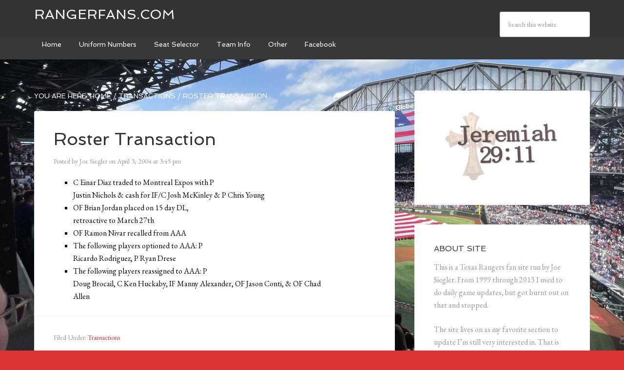

--- FILE ---
content_type: text/html; charset=UTF-8
request_url: https://www.rangerfans.com/2004/04/roster-transaction-477/
body_size: 11467
content:
<!DOCTYPE html>
<html lang="en-US"><head>
<meta charset="UTF-8">
<meta name="viewport" content="width=device-width, initial-scale=1">
<title>Roster Transaction &mdash; Rangerfans.com</title>
<meta name="robots" content="max-image-preview:large">
<link rel="dns-prefetch" href="//fonts.googleapis.com">
<link rel="alternate" type="application/rss+xml" title="Rangerfans.com &raquo; Feed" href="https://www.rangerfans.com/feed/">
<link rel="alternate" type="application/rss+xml" title="Rangerfans.com &raquo; Comments Feed" href="https://www.rangerfans.com/comments/feed/">
<link rel="alternate" title="oEmbed (JSON)" type="application/json+oembed" href="https://www.rangerfans.com/wp-json/oembed/1.0/embed?url=https%3A%2F%2Fwww.rangerfans.com%2F2004%2F04%2Froster-transaction-477%2F">
<link rel="alternate" title="oEmbed (XML)" type="text/xml+oembed" href="https://www.rangerfans.com/wp-json/oembed/1.0/embed?url=https%3A%2F%2Fwww.rangerfans.com%2F2004%2F04%2Froster-transaction-477%2F&amp;format=xml">
<link rel="canonical" href="https://www.rangerfans.com/2004/04/roster-transaction-477/">
<style id="wp-img-auto-sizes-contain-inline-css" type="text/css">
img:is([sizes=auto i],[sizes^="auto," i]){contain-intrinsic-size:3000px 1500px}
/*# sourceURL=wp-img-auto-sizes-contain-inline-css */
</style>
<link rel="stylesheet" id="agency-pro-css" href="https://www.rangerfans.com/wp-content/themes/agency-pro/style.css?ver=3.1.5" type="text/css" media="all">
<style id="wp-emoji-styles-inline-css" type="text/css">

	img.wp-smiley, img.emoji {
		display: inline !important;
		border: none !important;
		box-shadow: none !important;
		height: 1em !important;
		width: 1em !important;
		margin: 0 0.07em !important;
		vertical-align: -0.1em !important;
		background: none !important;
		padding: 0 !important;
	}
/*# sourceURL=wp-emoji-styles-inline-css */
</style>
<style id="wp-block-library-inline-css" type="text/css">
:root{--wp-block-synced-color:#7a00df;--wp-block-synced-color--rgb:122,0,223;--wp-bound-block-color:var(--wp-block-synced-color);--wp-editor-canvas-background:#ddd;--wp-admin-theme-color:#007cba;--wp-admin-theme-color--rgb:0,124,186;--wp-admin-theme-color-darker-10:#006ba1;--wp-admin-theme-color-darker-10--rgb:0,107,160.5;--wp-admin-theme-color-darker-20:#005a87;--wp-admin-theme-color-darker-20--rgb:0,90,135;--wp-admin-border-width-focus:2px}@media (min-resolution:192dpi){:root{--wp-admin-border-width-focus:1.5px}}.wp-element-button{cursor:pointer}:root .has-very-light-gray-background-color{background-color:#eee}:root .has-very-dark-gray-background-color{background-color:#313131}:root .has-very-light-gray-color{color:#eee}:root .has-very-dark-gray-color{color:#313131}:root .has-vivid-green-cyan-to-vivid-cyan-blue-gradient-background{background:linear-gradient(135deg,#00d084,#0693e3)}:root .has-purple-crush-gradient-background{background:linear-gradient(135deg,#34e2e4,#4721fb 50%,#ab1dfe)}:root .has-hazy-dawn-gradient-background{background:linear-gradient(135deg,#faaca8,#dad0ec)}:root .has-subdued-olive-gradient-background{background:linear-gradient(135deg,#fafae1,#67a671)}:root .has-atomic-cream-gradient-background{background:linear-gradient(135deg,#fdd79a,#004a59)}:root .has-nightshade-gradient-background{background:linear-gradient(135deg,#330968,#31cdcf)}:root .has-midnight-gradient-background{background:linear-gradient(135deg,#020381,#2874fc)}:root{--wp--preset--font-size--normal:16px;--wp--preset--font-size--huge:42px}.has-regular-font-size{font-size:1em}.has-larger-font-size{font-size:2.625em}.has-normal-font-size{font-size:var(--wp--preset--font-size--normal)}.has-huge-font-size{font-size:var(--wp--preset--font-size--huge)}.has-text-align-center{text-align:center}.has-text-align-left{text-align:left}.has-text-align-right{text-align:right}.has-fit-text{white-space:nowrap!important}#end-resizable-editor-section{display:none}.aligncenter{clear:both}.items-justified-left{justify-content:flex-start}.items-justified-center{justify-content:center}.items-justified-right{justify-content:flex-end}.items-justified-space-between{justify-content:space-between}.screen-reader-text{border:0;clip-path:inset(50%);height:1px;margin:-1px;overflow:hidden;padding:0;position:absolute;width:1px;word-wrap:normal!important}.screen-reader-text:focus{background-color:#ddd;clip-path:none;color:#444;display:block;font-size:1em;height:auto;left:5px;line-height:normal;padding:15px 23px 14px;text-decoration:none;top:5px;width:auto;z-index:100000}html :where(.has-border-color){border-style:solid}html :where([style*=border-top-color]){border-top-style:solid}html :where([style*=border-right-color]){border-right-style:solid}html :where([style*=border-bottom-color]){border-bottom-style:solid}html :where([style*=border-left-color]){border-left-style:solid}html :where([style*=border-width]){border-style:solid}html :where([style*=border-top-width]){border-top-style:solid}html :where([style*=border-right-width]){border-right-style:solid}html :where([style*=border-bottom-width]){border-bottom-style:solid}html :where([style*=border-left-width]){border-left-style:solid}html :where(img[class*=wp-image-]){height:auto;max-width:100%}:where(figure){margin:0 0 1em}html :where(.is-position-sticky){--wp-admin--admin-bar--position-offset:var(--wp-admin--admin-bar--height,0px)}@media screen and (max-width:600px){html :where(.is-position-sticky){--wp-admin--admin-bar--position-offset:0px}}

/*# sourceURL=wp-block-library-inline-css */
</style><style id="global-styles-inline-css" type="text/css">
:root{--wp--preset--aspect-ratio--square: 1;--wp--preset--aspect-ratio--4-3: 4/3;--wp--preset--aspect-ratio--3-4: 3/4;--wp--preset--aspect-ratio--3-2: 3/2;--wp--preset--aspect-ratio--2-3: 2/3;--wp--preset--aspect-ratio--16-9: 16/9;--wp--preset--aspect-ratio--9-16: 9/16;--wp--preset--color--black: #000000;--wp--preset--color--cyan-bluish-gray: #abb8c3;--wp--preset--color--white: #ffffff;--wp--preset--color--pale-pink: #f78da7;--wp--preset--color--vivid-red: #cf2e2e;--wp--preset--color--luminous-vivid-orange: #ff6900;--wp--preset--color--luminous-vivid-amber: #fcb900;--wp--preset--color--light-green-cyan: #7bdcb5;--wp--preset--color--vivid-green-cyan: #00d084;--wp--preset--color--pale-cyan-blue: #8ed1fc;--wp--preset--color--vivid-cyan-blue: #0693e3;--wp--preset--color--vivid-purple: #9b51e0;--wp--preset--gradient--vivid-cyan-blue-to-vivid-purple: linear-gradient(135deg,rgb(6,147,227) 0%,rgb(155,81,224) 100%);--wp--preset--gradient--light-green-cyan-to-vivid-green-cyan: linear-gradient(135deg,rgb(122,220,180) 0%,rgb(0,208,130) 100%);--wp--preset--gradient--luminous-vivid-amber-to-luminous-vivid-orange: linear-gradient(135deg,rgb(252,185,0) 0%,rgb(255,105,0) 100%);--wp--preset--gradient--luminous-vivid-orange-to-vivid-red: linear-gradient(135deg,rgb(255,105,0) 0%,rgb(207,46,46) 100%);--wp--preset--gradient--very-light-gray-to-cyan-bluish-gray: linear-gradient(135deg,rgb(238,238,238) 0%,rgb(169,184,195) 100%);--wp--preset--gradient--cool-to-warm-spectrum: linear-gradient(135deg,rgb(74,234,220) 0%,rgb(151,120,209) 20%,rgb(207,42,186) 40%,rgb(238,44,130) 60%,rgb(251,105,98) 80%,rgb(254,248,76) 100%);--wp--preset--gradient--blush-light-purple: linear-gradient(135deg,rgb(255,206,236) 0%,rgb(152,150,240) 100%);--wp--preset--gradient--blush-bordeaux: linear-gradient(135deg,rgb(254,205,165) 0%,rgb(254,45,45) 50%,rgb(107,0,62) 100%);--wp--preset--gradient--luminous-dusk: linear-gradient(135deg,rgb(255,203,112) 0%,rgb(199,81,192) 50%,rgb(65,88,208) 100%);--wp--preset--gradient--pale-ocean: linear-gradient(135deg,rgb(255,245,203) 0%,rgb(182,227,212) 50%,rgb(51,167,181) 100%);--wp--preset--gradient--electric-grass: linear-gradient(135deg,rgb(202,248,128) 0%,rgb(113,206,126) 100%);--wp--preset--gradient--midnight: linear-gradient(135deg,rgb(2,3,129) 0%,rgb(40,116,252) 100%);--wp--preset--font-size--small: 13px;--wp--preset--font-size--medium: 20px;--wp--preset--font-size--large: 36px;--wp--preset--font-size--x-large: 42px;--wp--preset--spacing--20: 0.44rem;--wp--preset--spacing--30: 0.67rem;--wp--preset--spacing--40: 1rem;--wp--preset--spacing--50: 1.5rem;--wp--preset--spacing--60: 2.25rem;--wp--preset--spacing--70: 3.38rem;--wp--preset--spacing--80: 5.06rem;--wp--preset--shadow--natural: 6px 6px 9px rgba(0, 0, 0, 0.2);--wp--preset--shadow--deep: 12px 12px 50px rgba(0, 0, 0, 0.4);--wp--preset--shadow--sharp: 6px 6px 0px rgba(0, 0, 0, 0.2);--wp--preset--shadow--outlined: 6px 6px 0px -3px rgb(255, 255, 255), 6px 6px rgb(0, 0, 0);--wp--preset--shadow--crisp: 6px 6px 0px rgb(0, 0, 0);}:where(.is-layout-flex){gap: 0.5em;}:where(.is-layout-grid){gap: 0.5em;}body .is-layout-flex{display: flex;}.is-layout-flex{flex-wrap: wrap;align-items: center;}.is-layout-flex > :is(*, div){margin: 0;}body .is-layout-grid{display: grid;}.is-layout-grid > :is(*, div){margin: 0;}:where(.wp-block-columns.is-layout-flex){gap: 2em;}:where(.wp-block-columns.is-layout-grid){gap: 2em;}:where(.wp-block-post-template.is-layout-flex){gap: 1.25em;}:where(.wp-block-post-template.is-layout-grid){gap: 1.25em;}.has-black-color{color: var(--wp--preset--color--black) !important;}.has-cyan-bluish-gray-color{color: var(--wp--preset--color--cyan-bluish-gray) !important;}.has-white-color{color: var(--wp--preset--color--white) !important;}.has-pale-pink-color{color: var(--wp--preset--color--pale-pink) !important;}.has-vivid-red-color{color: var(--wp--preset--color--vivid-red) !important;}.has-luminous-vivid-orange-color{color: var(--wp--preset--color--luminous-vivid-orange) !important;}.has-luminous-vivid-amber-color{color: var(--wp--preset--color--luminous-vivid-amber) !important;}.has-light-green-cyan-color{color: var(--wp--preset--color--light-green-cyan) !important;}.has-vivid-green-cyan-color{color: var(--wp--preset--color--vivid-green-cyan) !important;}.has-pale-cyan-blue-color{color: var(--wp--preset--color--pale-cyan-blue) !important;}.has-vivid-cyan-blue-color{color: var(--wp--preset--color--vivid-cyan-blue) !important;}.has-vivid-purple-color{color: var(--wp--preset--color--vivid-purple) !important;}.has-black-background-color{background-color: var(--wp--preset--color--black) !important;}.has-cyan-bluish-gray-background-color{background-color: var(--wp--preset--color--cyan-bluish-gray) !important;}.has-white-background-color{background-color: var(--wp--preset--color--white) !important;}.has-pale-pink-background-color{background-color: var(--wp--preset--color--pale-pink) !important;}.has-vivid-red-background-color{background-color: var(--wp--preset--color--vivid-red) !important;}.has-luminous-vivid-orange-background-color{background-color: var(--wp--preset--color--luminous-vivid-orange) !important;}.has-luminous-vivid-amber-background-color{background-color: var(--wp--preset--color--luminous-vivid-amber) !important;}.has-light-green-cyan-background-color{background-color: var(--wp--preset--color--light-green-cyan) !important;}.has-vivid-green-cyan-background-color{background-color: var(--wp--preset--color--vivid-green-cyan) !important;}.has-pale-cyan-blue-background-color{background-color: var(--wp--preset--color--pale-cyan-blue) !important;}.has-vivid-cyan-blue-background-color{background-color: var(--wp--preset--color--vivid-cyan-blue) !important;}.has-vivid-purple-background-color{background-color: var(--wp--preset--color--vivid-purple) !important;}.has-black-border-color{border-color: var(--wp--preset--color--black) !important;}.has-cyan-bluish-gray-border-color{border-color: var(--wp--preset--color--cyan-bluish-gray) !important;}.has-white-border-color{border-color: var(--wp--preset--color--white) !important;}.has-pale-pink-border-color{border-color: var(--wp--preset--color--pale-pink) !important;}.has-vivid-red-border-color{border-color: var(--wp--preset--color--vivid-red) !important;}.has-luminous-vivid-orange-border-color{border-color: var(--wp--preset--color--luminous-vivid-orange) !important;}.has-luminous-vivid-amber-border-color{border-color: var(--wp--preset--color--luminous-vivid-amber) !important;}.has-light-green-cyan-border-color{border-color: var(--wp--preset--color--light-green-cyan) !important;}.has-vivid-green-cyan-border-color{border-color: var(--wp--preset--color--vivid-green-cyan) !important;}.has-pale-cyan-blue-border-color{border-color: var(--wp--preset--color--pale-cyan-blue) !important;}.has-vivid-cyan-blue-border-color{border-color: var(--wp--preset--color--vivid-cyan-blue) !important;}.has-vivid-purple-border-color{border-color: var(--wp--preset--color--vivid-purple) !important;}.has-vivid-cyan-blue-to-vivid-purple-gradient-background{background: var(--wp--preset--gradient--vivid-cyan-blue-to-vivid-purple) !important;}.has-light-green-cyan-to-vivid-green-cyan-gradient-background{background: var(--wp--preset--gradient--light-green-cyan-to-vivid-green-cyan) !important;}.has-luminous-vivid-amber-to-luminous-vivid-orange-gradient-background{background: var(--wp--preset--gradient--luminous-vivid-amber-to-luminous-vivid-orange) !important;}.has-luminous-vivid-orange-to-vivid-red-gradient-background{background: var(--wp--preset--gradient--luminous-vivid-orange-to-vivid-red) !important;}.has-very-light-gray-to-cyan-bluish-gray-gradient-background{background: var(--wp--preset--gradient--very-light-gray-to-cyan-bluish-gray) !important;}.has-cool-to-warm-spectrum-gradient-background{background: var(--wp--preset--gradient--cool-to-warm-spectrum) !important;}.has-blush-light-purple-gradient-background{background: var(--wp--preset--gradient--blush-light-purple) !important;}.has-blush-bordeaux-gradient-background{background: var(--wp--preset--gradient--blush-bordeaux) !important;}.has-luminous-dusk-gradient-background{background: var(--wp--preset--gradient--luminous-dusk) !important;}.has-pale-ocean-gradient-background{background: var(--wp--preset--gradient--pale-ocean) !important;}.has-electric-grass-gradient-background{background: var(--wp--preset--gradient--electric-grass) !important;}.has-midnight-gradient-background{background: var(--wp--preset--gradient--midnight) !important;}.has-small-font-size{font-size: var(--wp--preset--font-size--small) !important;}.has-medium-font-size{font-size: var(--wp--preset--font-size--medium) !important;}.has-large-font-size{font-size: var(--wp--preset--font-size--large) !important;}.has-x-large-font-size{font-size: var(--wp--preset--font-size--x-large) !important;}
/*# sourceURL=global-styles-inline-css */
</style>

<style id="classic-theme-styles-inline-css" type="text/css">
/*! This file is auto-generated */
.wp-block-button__link{color:#fff;background-color:#32373c;border-radius:9999px;box-shadow:none;text-decoration:none;padding:calc(.667em + 2px) calc(1.333em + 2px);font-size:1.125em}.wp-block-file__button{background:#32373c;color:#fff;text-decoration:none}
/*# sourceURL=/wp-includes/css/classic-themes.min.css */
</style>
<link rel="stylesheet" id="ce_responsive-css" href="https://www.rangerfans.com/wp-content/plugins/simple-embed-code/css/video-container.min.css?ver=2.5.1" type="text/css" media="all">
<link rel="stylesheet" id="dashicons-css" href="https://www.rangerfans.com/wp-includes/css/dashicons.min.css?ver=6.9" type="text/css" media="all">
<link rel="stylesheet" id="google-fonts-css" href="//fonts.googleapis.com/css?family=EB+Garamond%7CSpinnaker&amp;ver=3.1.5" type="text/css" media="all">
<link rel="stylesheet" id="fancybox-css" href="https://www.rangerfans.com/wp-content/plugins/easy-fancybox/fancybox/1.5.4/jquery.fancybox.min.css?ver=6.9" type="text/css" media="screen">
<script type="text/javascript" src="https://www.rangerfans.com/wp-includes/js/jquery/jquery.min.js?ver=3.7.1" id="jquery-core-js"></script>
<script type="text/javascript" src="https://www.rangerfans.com/wp-includes/js/jquery/jquery-migrate.min.js?ver=3.4.1" id="jquery-migrate-js"></script>
<script type="text/javascript" src="https://www.rangerfans.com/wp-content/themes/agency-pro/js/responsive-menu.js?ver=1.0.0" id="agency-responsive-menu-js"></script>
<script type="text/javascript" src="https://www.rangerfans.com/wp-content/themes/agency-pro/js/backstretch.js?ver=1.0.0" id="agency-pro-backstretch-js"></script>
<script type="text/javascript" id="agency-pro-backstretch-set-js-extra">
/* <![CDATA[ */
var BackStretchImg = {"src":"https://www.rangerfans.com/wp-content/uploads/2022/04/2022homeopener-scaled.jpg"};
//# sourceURL=agency-pro-backstretch-set-js-extra
/* ]]> */
</script>
<script type="text/javascript" src="https://www.rangerfans.com/wp-content/themes/agency-pro/js/backstretch-set.js?ver=1.0.0" id="agency-pro-backstretch-set-js"></script>
<link rel="https://api.w.org/" href="https://www.rangerfans.com/wp-json/"><link rel="alternate" title="JSON" type="application/json" href="https://www.rangerfans.com/wp-json/wp/v2/posts/5622"><link rel="EditURI" type="application/rsd+xml" title="RSD" href="https://www.rangerfans.com/xmlrpc.php?rsd">
<link rel="icon" href="https://www.rangerfans.com/wp-content/themes/agency-pro/images/favicon.ico">
<!-- Google tag (gtag.js) -->
<script async="" src="https://www.googletagmanager.com/gtag/js?id=G-TKCJSVN4QR"></script>
<script>
  window.dataLayer = window.dataLayer || [];
  function gtag(){dataLayer.push(arguments);}
  gtag('js', new Date());

  gtag('config', 'G-TKCJSVN4QR');
</script> </head>
<body class="wp-singular post-template-default single single-post postid-5622 single-format-standard wp-theme-genesis wp-child-theme-agency-pro custom-header content-sidebar genesis-breadcrumbs-visible genesis-footer-widgets-hidden agency-pro-red" itemscope="" itemtype="https://schema.org/WebPage"><header class="site-header" itemscope="" itemtype="https://schema.org/WPHeader"><div class="wrap"><div class="title-area"><p class="site-title" itemprop="headline"><a href="https://www.rangerfans.com/">Rangerfans.com</a></p></div><div class="widget-area header-widget-area"><section id="search-5" class="widget widget_search"><div class="widget-wrap"><form class="search-form" method="get" action="https://www.rangerfans.com/" role="search" itemprop="potentialAction" itemscope="" itemtype="https://schema.org/SearchAction"><input class="search-form-input" type="search" name="s" id="searchform-1" placeholder="Search this website" itemprop="query-input"><input class="search-form-submit" type="submit" value="Search"><meta content="https://www.rangerfans.com/?s={s}" itemprop="target"></form></div></section>
</div></div></header><div class="site-container"><nav class="nav-primary" aria-label="Main" itemscope="" itemtype="https://schema.org/SiteNavigationElement"><div class="wrap"><ul id="menu-top-menu" class="menu genesis-nav-menu menu-primary"><li id="menu-item-679" class="menu-item menu-item-type-custom menu-item-object-custom menu-item-home menu-item-679"><a href="https://www.rangerfans.com" itemprop="url"><span itemprop="name">Home</span></a></li>
<li id="menu-item-4898" class="uniform menu-item menu-item-type-post_type menu-item-object-page menu-item-has-children menu-item-4898"><a href="https://www.rangerfans.com/team-info/uniformnumbers/" itemprop="url"><span itemprop="name">Uniform Numbers</span></a>
<ul class="sub-menu">
	<li id="menu-item-6325" class="menu-item menu-item-type-post_type menu-item-object-page menu-item-6325"><a href="https://www.rangerfans.com/team-info/uniformnumbers/unif00/" itemprop="url"><span itemprop="name">0</span></a></li>
	<li id="menu-item-4903" class="menu-item menu-item-type-post_type menu-item-object-page menu-item-4903"><a href="https://www.rangerfans.com/team-info/uniformnumbers/unif01/" itemprop="url"><span itemprop="name">1</span></a></li>
	<li id="menu-item-6328" class="menu-item menu-item-type-post_type menu-item-object-page menu-item-6328"><a href="https://www.rangerfans.com/team-info/uniformnumbers/unif02/" itemprop="url"><span itemprop="name">2</span></a></li>
	<li id="menu-item-6331" class="menu-item menu-item-type-post_type menu-item-object-page menu-item-6331"><a href="https://www.rangerfans.com/team-info/uniformnumbers/unif03/" itemprop="url"><span itemprop="name">3</span></a></li>
	<li id="menu-item-6337" class="menu-item menu-item-type-post_type menu-item-object-page menu-item-6337"><a href="https://www.rangerfans.com/team-info/uniformnumbers/unif04/" itemprop="url"><span itemprop="name">4</span></a></li>
	<li id="menu-item-6403" class="menu-item menu-item-type-post_type menu-item-object-page menu-item-6403"><a href="https://www.rangerfans.com/team-info/uniformnumbers/unif05/" itemprop="url"><span itemprop="name">5</span></a></li>
	<li id="menu-item-6402" class="menu-item menu-item-type-post_type menu-item-object-page menu-item-6402"><a href="https://www.rangerfans.com/team-info/uniformnumbers/unif06/" itemprop="url"><span itemprop="name">6</span></a></li>
	<li id="menu-item-6401" class="menu-item menu-item-type-post_type menu-item-object-page menu-item-6401"><a href="https://www.rangerfans.com/team-info/uniformnumbers/unif07/" itemprop="url"><span itemprop="name">7</span></a></li>
	<li id="menu-item-6400" class="menu-item menu-item-type-post_type menu-item-object-page menu-item-6400"><a href="https://www.rangerfans.com/team-info/uniformnumbers/unif08/" itemprop="url"><span itemprop="name">8</span></a></li>
	<li id="menu-item-6399" class="menu-item menu-item-type-post_type menu-item-object-page menu-item-6399"><a href="https://www.rangerfans.com/team-info/uniformnumbers/unif09/" itemprop="url"><span itemprop="name">9</span></a></li>
	<li id="menu-item-6398" class="menu-item menu-item-type-post_type menu-item-object-page menu-item-6398"><a href="https://www.rangerfans.com/team-info/uniformnumbers/unif10/" itemprop="url"><span itemprop="name">10</span></a></li>
	<li id="menu-item-6394" class="menu-item menu-item-type-post_type menu-item-object-page menu-item-6394"><a href="https://www.rangerfans.com/team-info/uniformnumbers/unif11/" itemprop="url"><span itemprop="name">11</span></a></li>
	<li id="menu-item-6397" class="menu-item menu-item-type-post_type menu-item-object-page menu-item-6397"><a href="https://www.rangerfans.com/team-info/uniformnumbers/unif12/" itemprop="url"><span itemprop="name">12</span></a></li>
	<li id="menu-item-6396" class="menu-item menu-item-type-post_type menu-item-object-page menu-item-6396"><a href="https://www.rangerfans.com/team-info/uniformnumbers/unif13/" itemprop="url"><span itemprop="name">13</span></a></li>
	<li id="menu-item-6395" class="menu-item menu-item-type-post_type menu-item-object-page menu-item-6395"><a href="https://www.rangerfans.com/team-info/uniformnumbers/unif14/" itemprop="url"><span itemprop="name">14</span></a></li>
	<li id="menu-item-6435" class="menu-item menu-item-type-post_type menu-item-object-page menu-item-6435"><a href="https://www.rangerfans.com/team-info/uniformnumbers/unif15/" itemprop="url"><span itemprop="name">15</span></a></li>
	<li id="menu-item-6434" class="menu-item menu-item-type-post_type menu-item-object-page menu-item-6434"><a href="https://www.rangerfans.com/team-info/uniformnumbers/unif16/" itemprop="url"><span itemprop="name">16</span></a></li>
	<li id="menu-item-6433" class="menu-item menu-item-type-post_type menu-item-object-page menu-item-6433"><a href="https://www.rangerfans.com/team-info/uniformnumbers/unif17/" itemprop="url"><span itemprop="name">17</span></a></li>
	<li id="menu-item-6432" class="menu-item menu-item-type-post_type menu-item-object-page menu-item-6432"><a href="https://www.rangerfans.com/team-info/uniformnumbers/unif18/" itemprop="url"><span itemprop="name">18</span></a></li>
	<li id="menu-item-6431" class="menu-item menu-item-type-post_type menu-item-object-page menu-item-6431"><a href="https://www.rangerfans.com/team-info/uniformnumbers/unif19/" itemprop="url"><span itemprop="name">19</span></a></li>
	<li id="menu-item-6430" class="menu-item menu-item-type-post_type menu-item-object-page menu-item-6430"><a href="https://www.rangerfans.com/team-info/uniformnumbers/unif20/" itemprop="url"><span itemprop="name">20</span></a></li>
	<li id="menu-item-6461" class="menu-item menu-item-type-post_type menu-item-object-page menu-item-6461"><a href="https://www.rangerfans.com/team-info/uniformnumbers/unif21/" itemprop="url"><span itemprop="name">21</span></a></li>
	<li id="menu-item-6460" class="menu-item menu-item-type-post_type menu-item-object-page menu-item-6460"><a href="https://www.rangerfans.com/team-info/uniformnumbers/unif22/" itemprop="url"><span itemprop="name">22</span></a></li>
	<li id="menu-item-6459" class="menu-item menu-item-type-post_type menu-item-object-page menu-item-6459"><a href="https://www.rangerfans.com/team-info/uniformnumbers/unif23/" itemprop="url"><span itemprop="name">23</span></a></li>
	<li id="menu-item-6458" class="menu-item menu-item-type-post_type menu-item-object-page menu-item-6458"><a href="https://www.rangerfans.com/team-info/uniformnumbers/unif24/" itemprop="url"><span itemprop="name">24</span></a></li>
	<li id="menu-item-6457" class="menu-item menu-item-type-post_type menu-item-object-page menu-item-6457"><a href="https://www.rangerfans.com/team-info/uniformnumbers/unif25/" itemprop="url"><span itemprop="name">25</span></a></li>
	<li id="menu-item-6474" class="menu-item menu-item-type-post_type menu-item-object-page menu-item-6474"><a href="https://www.rangerfans.com/team-info/uniformnumbers/unif26/" itemprop="url"><span itemprop="name">26</span></a></li>
	<li id="menu-item-6473" class="menu-item menu-item-type-post_type menu-item-object-page menu-item-6473"><a href="https://www.rangerfans.com/team-info/uniformnumbers/unif27/" itemprop="url"><span itemprop="name">27</span></a></li>
	<li id="menu-item-6472" class="menu-item menu-item-type-post_type menu-item-object-page menu-item-6472"><a href="https://www.rangerfans.com/team-info/uniformnumbers/unif28/" itemprop="url"><span itemprop="name">28</span></a></li>
	<li id="menu-item-6492" class="menu-item menu-item-type-post_type menu-item-object-page menu-item-6492"><a href="https://www.rangerfans.com/team-info/uniformnumbers/unif29/" itemprop="url"><span itemprop="name">29</span></a></li>
	<li id="menu-item-6491" class="menu-item menu-item-type-post_type menu-item-object-page menu-item-6491"><a href="https://www.rangerfans.com/team-info/uniformnumbers/unif30/" itemprop="url"><span itemprop="name">30</span></a></li>
	<li id="menu-item-6490" class="menu-item menu-item-type-post_type menu-item-object-page menu-item-6490"><a href="https://www.rangerfans.com/team-info/uniformnumbers/unif31/" itemprop="url"><span itemprop="name">31</span></a></li>
	<li id="menu-item-6489" class="menu-item menu-item-type-post_type menu-item-object-page menu-item-6489"><a href="https://www.rangerfans.com/team-info/uniformnumbers/unif32/" itemprop="url"><span itemprop="name">32</span></a></li>
	<li id="menu-item-6527" class="menu-item menu-item-type-post_type menu-item-object-page menu-item-6527"><a href="https://www.rangerfans.com/team-info/uniformnumbers/unif33/" itemprop="url"><span itemprop="name">33</span></a></li>
	<li id="menu-item-6526" class="menu-item menu-item-type-post_type menu-item-object-page menu-item-6526"><a href="https://www.rangerfans.com/team-info/uniformnumbers/unif34/" itemprop="url"><span itemprop="name">34</span></a></li>
	<li id="menu-item-6525" class="menu-item menu-item-type-post_type menu-item-object-page menu-item-6525"><a href="https://www.rangerfans.com/team-info/uniformnumbers/unif35/" itemprop="url"><span itemprop="name">35</span></a></li>
	<li id="menu-item-6524" class="menu-item menu-item-type-post_type menu-item-object-page menu-item-6524"><a href="https://www.rangerfans.com/team-info/uniformnumbers/unif36/" itemprop="url"><span itemprop="name">36</span></a></li>
	<li id="menu-item-6523" class="menu-item menu-item-type-post_type menu-item-object-page menu-item-6523"><a href="https://www.rangerfans.com/team-info/uniformnumbers/unif37/" itemprop="url"><span itemprop="name">37</span></a></li>
	<li id="menu-item-6522" class="menu-item menu-item-type-post_type menu-item-object-page menu-item-6522"><a href="https://www.rangerfans.com/team-info/uniformnumbers/unif38/" itemprop="url"><span itemprop="name">38</span></a></li>
	<li id="menu-item-6521" class="menu-item menu-item-type-post_type menu-item-object-page menu-item-6521"><a href="https://www.rangerfans.com/team-info/uniformnumbers/unif39/" itemprop="url"><span itemprop="name">39</span></a></li>
	<li id="menu-item-6531" class="menu-item menu-item-type-post_type menu-item-object-page menu-item-6531"><a href="https://www.rangerfans.com/team-info/uniformnumbers/unif40/" itemprop="url"><span itemprop="name">40</span></a></li>
	<li id="menu-item-6579" class="menu-item menu-item-type-post_type menu-item-object-page menu-item-6579"><a href="https://www.rangerfans.com/team-info/uniformnumbers/unif41/" itemprop="url"><span itemprop="name">41</span></a></li>
	<li id="menu-item-6578" class="menu-item menu-item-type-post_type menu-item-object-page menu-item-6578"><a href="https://www.rangerfans.com/team-info/uniformnumbers/unif42/" itemprop="url"><span itemprop="name">42</span></a></li>
	<li id="menu-item-6577" class="menu-item menu-item-type-post_type menu-item-object-page menu-item-6577"><a href="https://www.rangerfans.com/team-info/uniformnumbers/unif43/" itemprop="url"><span itemprop="name">43</span></a></li>
	<li id="menu-item-6576" class="menu-item menu-item-type-post_type menu-item-object-page menu-item-6576"><a href="https://www.rangerfans.com/team-info/uniformnumbers/unif44/" itemprop="url"><span itemprop="name">44</span></a></li>
	<li id="menu-item-6575" class="menu-item menu-item-type-post_type menu-item-object-page menu-item-6575"><a href="https://www.rangerfans.com/team-info/uniformnumbers/unif45/" itemprop="url"><span itemprop="name">45</span></a></li>
	<li id="menu-item-6574" class="menu-item menu-item-type-post_type menu-item-object-page menu-item-6574"><a href="https://www.rangerfans.com/team-info/uniformnumbers/unif46/" itemprop="url"><span itemprop="name">46</span></a></li>
	<li id="menu-item-6573" class="menu-item menu-item-type-post_type menu-item-object-page menu-item-6573"><a href="https://www.rangerfans.com/team-info/uniformnumbers/unif47/" itemprop="url"><span itemprop="name">47</span></a></li>
	<li id="menu-item-6572" class="menu-item menu-item-type-post_type menu-item-object-page menu-item-6572"><a href="https://www.rangerfans.com/team-info/uniformnumbers/unif48/" itemprop="url"><span itemprop="name">48</span></a></li>
	<li id="menu-item-6571" class="menu-item menu-item-type-post_type menu-item-object-page menu-item-6571"><a href="https://www.rangerfans.com/team-info/uniformnumbers/unif49/" itemprop="url"><span itemprop="name">49</span></a></li>
	<li id="menu-item-6570" class="menu-item menu-item-type-post_type menu-item-object-page menu-item-6570"><a href="https://www.rangerfans.com/team-info/uniformnumbers/unif50/" itemprop="url"><span itemprop="name">50</span></a></li>
	<li id="menu-item-6738" class="menu-item menu-item-type-post_type menu-item-object-page menu-item-6738"><a href="https://www.rangerfans.com/team-info/uniformnumbers/unif51/" itemprop="url"><span itemprop="name">51</span></a></li>
	<li id="menu-item-6741" class="menu-item menu-item-type-post_type menu-item-object-page menu-item-6741"><a href="https://www.rangerfans.com/team-info/uniformnumbers/unif52/" itemprop="url"><span itemprop="name">52</span></a></li>
	<li id="menu-item-6742" class="menu-item menu-item-type-post_type menu-item-object-page menu-item-6742"><a href="https://www.rangerfans.com/team-info/uniformnumbers/unif53/" itemprop="url"><span itemprop="name">53</span></a></li>
	<li id="menu-item-6743" class="menu-item menu-item-type-post_type menu-item-object-page menu-item-6743"><a href="https://www.rangerfans.com/team-info/uniformnumbers/unif54/" itemprop="url"><span itemprop="name">54</span></a></li>
	<li id="menu-item-6744" class="menu-item menu-item-type-post_type menu-item-object-page menu-item-6744"><a href="https://www.rangerfans.com/team-info/uniformnumbers/unif55/" itemprop="url"><span itemprop="name">55</span></a></li>
	<li id="menu-item-6745" class="menu-item menu-item-type-post_type menu-item-object-page menu-item-6745"><a href="https://www.rangerfans.com/team-info/uniformnumbers/unif56/" itemprop="url"><span itemprop="name">56</span></a></li>
	<li id="menu-item-6746" class="menu-item menu-item-type-post_type menu-item-object-page menu-item-6746"><a href="https://www.rangerfans.com/team-info/uniformnumbers/unif57/" itemprop="url"><span itemprop="name">57</span></a></li>
	<li id="menu-item-6747" class="menu-item menu-item-type-post_type menu-item-object-page menu-item-6747"><a href="https://www.rangerfans.com/team-info/uniformnumbers/unif58/" itemprop="url"><span itemprop="name">58</span></a></li>
	<li id="menu-item-6748" class="menu-item menu-item-type-post_type menu-item-object-page menu-item-6748"><a href="https://www.rangerfans.com/team-info/uniformnumbers/unif59/" itemprop="url"><span itemprop="name">59</span></a></li>
	<li id="menu-item-6749" class="menu-item menu-item-type-post_type menu-item-object-page menu-item-6749"><a href="https://www.rangerfans.com/team-info/uniformnumbers/unif60/" itemprop="url"><span itemprop="name">60</span></a></li>
	<li id="menu-item-6750" class="menu-item menu-item-type-post_type menu-item-object-page menu-item-6750"><a href="https://www.rangerfans.com/team-info/uniformnumbers/unif61/" itemprop="url"><span itemprop="name">61</span></a></li>
	<li id="menu-item-6751" class="menu-item menu-item-type-post_type menu-item-object-page menu-item-6751"><a href="https://www.rangerfans.com/team-info/uniformnumbers/unif62/" itemprop="url"><span itemprop="name">62</span></a></li>
	<li id="menu-item-6752" class="menu-item menu-item-type-post_type menu-item-object-page menu-item-6752"><a href="https://www.rangerfans.com/team-info/uniformnumbers/unif63/" itemprop="url"><span itemprop="name">63</span></a></li>
	<li id="menu-item-6753" class="menu-item menu-item-type-post_type menu-item-object-page menu-item-6753"><a href="https://www.rangerfans.com/team-info/uniformnumbers/unif64/" itemprop="url"><span itemprop="name">64</span></a></li>
	<li id="menu-item-6754" class="menu-item menu-item-type-post_type menu-item-object-page menu-item-6754"><a href="https://www.rangerfans.com/team-info/uniformnumbers/unif65/" itemprop="url"><span itemprop="name">65</span></a></li>
	<li id="menu-item-6755" class="menu-item menu-item-type-post_type menu-item-object-page menu-item-6755"><a href="https://www.rangerfans.com/team-info/uniformnumbers/unif66/" itemprop="url"><span itemprop="name">66</span></a></li>
	<li id="menu-item-6756" class="menu-item menu-item-type-post_type menu-item-object-page menu-item-6756"><a href="https://www.rangerfans.com/team-info/uniformnumbers/unif67/" itemprop="url"><span itemprop="name">67</span></a></li>
	<li id="menu-item-6757" class="menu-item menu-item-type-post_type menu-item-object-page menu-item-6757"><a href="https://www.rangerfans.com/team-info/uniformnumbers/unif68/" itemprop="url"><span itemprop="name">68</span></a></li>
	<li id="menu-item-6758" class="menu-item menu-item-type-post_type menu-item-object-page menu-item-6758"><a href="https://www.rangerfans.com/team-info/uniformnumbers/unif69/" itemprop="url"><span itemprop="name">69</span></a></li>
	<li id="menu-item-6759" class="menu-item menu-item-type-post_type menu-item-object-page menu-item-6759"><a href="https://www.rangerfans.com/team-info/uniformnumbers/unif70/" itemprop="url"><span itemprop="name">70</span></a></li>
	<li id="menu-item-6760" class="menu-item menu-item-type-post_type menu-item-object-page menu-item-6760"><a href="https://www.rangerfans.com/team-info/uniformnumbers/unif71/" itemprop="url"><span itemprop="name">71</span></a></li>
	<li id="menu-item-6761" class="menu-item menu-item-type-post_type menu-item-object-page menu-item-6761"><a href="https://www.rangerfans.com/team-info/uniformnumbers/unif72/" itemprop="url"><span itemprop="name">72</span></a></li>
	<li id="menu-item-6762" class="menu-item menu-item-type-post_type menu-item-object-page menu-item-6762"><a href="https://www.rangerfans.com/team-info/uniformnumbers/unif73/" itemprop="url"><span itemprop="name">73</span></a></li>
	<li id="menu-item-6763" class="menu-item menu-item-type-post_type menu-item-object-page menu-item-6763"><a href="https://www.rangerfans.com/team-info/uniformnumbers/unif74/" itemprop="url"><span itemprop="name">74</span></a></li>
	<li id="menu-item-6764" class="menu-item menu-item-type-post_type menu-item-object-page menu-item-6764"><a href="https://www.rangerfans.com/team-info/uniformnumbers/unif75/" itemprop="url"><span itemprop="name">75</span></a></li>
	<li id="menu-item-6765" class="menu-item menu-item-type-post_type menu-item-object-page menu-item-6765"><a href="https://www.rangerfans.com/team-info/uniformnumbers/unif76/" itemprop="url"><span itemprop="name">76</span></a></li>
	<li id="menu-item-6766" class="menu-item menu-item-type-post_type menu-item-object-page menu-item-6766"><a href="https://www.rangerfans.com/team-info/uniformnumbers/unif77/" itemprop="url"><span itemprop="name">77</span></a></li>
	<li id="menu-item-6767" class="menu-item menu-item-type-post_type menu-item-object-page menu-item-6767"><a href="https://www.rangerfans.com/team-info/uniformnumbers/unif78/" itemprop="url"><span itemprop="name">78</span></a></li>
	<li id="menu-item-6768" class="menu-item menu-item-type-post_type menu-item-object-page menu-item-6768"><a href="https://www.rangerfans.com/team-info/uniformnumbers/unif79/" itemprop="url"><span itemprop="name">79</span></a></li>
	<li id="menu-item-6769" class="menu-item menu-item-type-post_type menu-item-object-page menu-item-6769"><a href="https://www.rangerfans.com/team-info/uniformnumbers/unif80/" itemprop="url"><span itemprop="name">80</span></a></li>
	<li id="menu-item-6770" class="menu-item menu-item-type-post_type menu-item-object-page menu-item-6770"><a href="https://www.rangerfans.com/team-info/uniformnumbers/unif81/" itemprop="url"><span itemprop="name">81</span></a></li>
	<li id="menu-item-6771" class="menu-item menu-item-type-post_type menu-item-object-page menu-item-6771"><a href="https://www.rangerfans.com/team-info/uniformnumbers/unif82/" itemprop="url"><span itemprop="name">82</span></a></li>
	<li id="menu-item-6772" class="menu-item menu-item-type-post_type menu-item-object-page menu-item-6772"><a href="https://www.rangerfans.com/team-info/uniformnumbers/unif83/" itemprop="url"><span itemprop="name">83</span></a></li>
	<li id="menu-item-6773" class="menu-item menu-item-type-post_type menu-item-object-page menu-item-6773"><a href="https://www.rangerfans.com/team-info/uniformnumbers/unif84/" itemprop="url"><span itemprop="name">84</span></a></li>
	<li id="menu-item-6774" class="menu-item menu-item-type-post_type menu-item-object-page menu-item-6774"><a href="https://www.rangerfans.com/team-info/uniformnumbers/unif85/" itemprop="url"><span itemprop="name">85+</span></a></li>
</ul>
</li>
<li id="menu-item-7511" class="menu-item menu-item-type-post_type menu-item-object-page menu-item-7511"><a href="https://www.rangerfans.com/team-info/seatselector_tbia/" itemprop="url"><span itemprop="name">Seat Selector</span></a></li>
<li id="menu-item-4397" class="menu-item menu-item-type-post_type menu-item-object-page menu-item-has-children menu-item-4397"><a href="https://www.rangerfans.com/team-info/" itemprop="url"><span itemprop="name">Team Info</span></a>
<ul class="sub-menu">
	<li id="menu-item-678" class="menu-item menu-item-type-post_type menu-item-object-page menu-item-has-children menu-item-678"><a href="https://www.rangerfans.com/schedule/" itemprop="url"><span itemprop="name">Schedule Archives</span></a>
	<ul class="sub-menu">
		<li id="menu-item-8962" class="menu-item menu-item-type-post_type menu-item-object-page menu-item-8962"><a href="https://www.rangerfans.com/schedule/2013-season/" itemprop="url"><span itemprop="name">2013 Season</span></a></li>
		<li id="menu-item-682" class="menu-item menu-item-type-post_type menu-item-object-page menu-item-682"><a href="https://www.rangerfans.com/schedule/2012season/" itemprop="url"><span itemprop="name">2012 Season</span></a></li>
		<li id="menu-item-6854" class="menu-item menu-item-type-post_type menu-item-object-page menu-item-6854"><a href="https://www.rangerfans.com/schedule/2011season/" itemprop="url"><span itemprop="name">2011 Season</span></a></li>
		<li id="menu-item-6895" class="menu-item menu-item-type-post_type menu-item-object-page menu-item-6895"><a href="https://www.rangerfans.com/schedule/2010season/" itemprop="url"><span itemprop="name">2010 Season</span></a></li>
		<li id="menu-item-6901" class="menu-item menu-item-type-post_type menu-item-object-page menu-item-6901"><a href="https://www.rangerfans.com/schedule/2009season/" itemprop="url"><span itemprop="name">2009 Season</span></a></li>
		<li id="menu-item-6910" class="menu-item menu-item-type-post_type menu-item-object-page menu-item-6910"><a href="https://www.rangerfans.com/schedule/2008season/" itemprop="url"><span itemprop="name">2008 Season</span></a></li>
		<li id="menu-item-6914" class="menu-item menu-item-type-post_type menu-item-object-page menu-item-6914"><a href="https://www.rangerfans.com/schedule/2007season/" itemprop="url"><span itemprop="name">2007 Season</span></a></li>
		<li id="menu-item-6918" class="menu-item menu-item-type-post_type menu-item-object-page menu-item-6918"><a href="https://www.rangerfans.com/schedule/2006season/" itemprop="url"><span itemprop="name">2006 Season</span></a></li>
		<li id="menu-item-6960" class="menu-item menu-item-type-post_type menu-item-object-page menu-item-6960"><a href="https://www.rangerfans.com/schedule/2005season/" itemprop="url"><span itemprop="name">2005 Season</span></a></li>
		<li id="menu-item-6987" class="menu-item menu-item-type-post_type menu-item-object-page menu-item-6987"><a href="https://www.rangerfans.com/schedule/2004season/" itemprop="url"><span itemprop="name">2004 Season</span></a></li>
		<li id="menu-item-6986" class="menu-item menu-item-type-post_type menu-item-object-page menu-item-6986"><a href="https://www.rangerfans.com/schedule/2003season/" itemprop="url"><span itemprop="name">2003 Season</span></a></li>
		<li id="menu-item-6985" class="menu-item menu-item-type-post_type menu-item-object-page menu-item-6985"><a href="https://www.rangerfans.com/schedule/2002season/" itemprop="url"><span itemprop="name">2002 Season</span></a></li>
		<li id="menu-item-6984" class="menu-item menu-item-type-post_type menu-item-object-page menu-item-6984"><a href="https://www.rangerfans.com/schedule/2001season/" itemprop="url"><span itemprop="name">2001 Season</span></a></li>
		<li id="menu-item-6983" class="menu-item menu-item-type-post_type menu-item-object-page menu-item-6983"><a href="https://www.rangerfans.com/schedule/2000season/" itemprop="url"><span itemprop="name">2000 Season</span></a></li>
		<li id="menu-item-6982" class="menu-item menu-item-type-post_type menu-item-object-page menu-item-6982"><a href="https://www.rangerfans.com/schedule/1999-season/" itemprop="url"><span itemprop="name">1999 Season</span></a></li>
	</ul>
</li>
	<li id="menu-item-5145" class="menu-item menu-item-type-taxonomy menu-item-object-category current-post-ancestor current-menu-parent current-post-parent menu-item-5145"><a href="https://www.rangerfans.com/category/transactions/" itemprop="url"><span itemprop="name">Transactions</span></a></li>
	<li id="menu-item-6236" class="menu-item menu-item-type-post_type menu-item-object-page menu-item-6236"><a href="https://www.rangerfans.com/team-info/theballparkinarlington/" itemprop="url"><span itemprop="name">The Ballpark in Arlington</span></a></li>
	<li id="menu-item-6799" class="menu-item menu-item-type-post_type menu-item-object-page menu-item-6799"><a href="https://www.rangerfans.com/team-info/minors/" itemprop="url"><span itemprop="name">Minor Leagues</span></a></li>
	<li id="menu-item-6810" class="menu-item menu-item-type-post_type menu-item-object-page menu-item-6810"><a href="https://www.rangerfans.com/team-info/attendance/" itemprop="url"><span itemprop="name">Attendance History</span></a></li>
	<li id="menu-item-6809" class="menu-item menu-item-type-post_type menu-item-object-page menu-item-6809"><a href="https://www.rangerfans.com/team-info/broadcasters/" itemprop="url"><span itemprop="name">Broadcaster History</span></a></li>
</ul>
</li>
<li id="menu-item-4401" class="menu-item menu-item-type-post_type menu-item-object-page menu-item-has-children menu-item-4401"><a href="https://www.rangerfans.com/other/" itemprop="url"><span itemprop="name">Other</span></a>
<ul class="sub-menu">
	<li id="menu-item-6287" class="menu-item menu-item-type-post_type menu-item-object-page menu-item-6287"><a href="https://www.rangerfans.com/schedule/pocketschedules/" itemprop="url"><span itemprop="name">Pocket Schedules</span></a></li>
	<li id="menu-item-6819" class="menu-item menu-item-type-post_type menu-item-object-page menu-item-6819"><a href="https://www.rangerfans.com/other/links/" itemprop="url"><span itemprop="name">Links</span></a></li>
	<li id="menu-item-6828" class="menu-item menu-item-type-taxonomy menu-item-object-category menu-item-6828"><a href="https://www.rangerfans.com/category/books/" itemprop="url"><span itemprop="name">Book Reviews</span></a></li>
	<li id="menu-item-6827" class="menu-item menu-item-type-post_type menu-item-object-page menu-item-6827"><a href="https://www.rangerfans.com/other/downloads/" itemprop="url"><span itemprop="name">Downloads</span></a></li>
	<li id="menu-item-6818" class="menu-item menu-item-type-post_type menu-item-object-page menu-item-6818"><a href="https://www.rangerfans.com/other/contactme/" itemprop="url"><span itemprop="name">Contact Me</span></a></li>
</ul>
</li>
<li id="menu-item-10494" class="menu-item menu-item-type-custom menu-item-object-custom menu-item-10494"><a href="https://www.facebook.com/groups/rangerfans/" itemprop="url"><span itemprop="name">Facebook</span></a></li>
</ul></div></nav><div class="site-inner"><div class="content-sidebar-wrap"><main class="content"><div class="breadcrumb" itemscope="" itemtype="https://schema.org/BreadcrumbList">You are here: <span class="breadcrumb-link-wrap" itemprop="itemListElement" itemscope="" itemtype="https://schema.org/ListItem"><a class="breadcrumb-link" href="https://www.rangerfans.com/" itemprop="item"><span class="breadcrumb-link-text-wrap" itemprop="name">Home</span></a><meta itemprop="position" content="1"></span> <span aria-label="breadcrumb separator">/</span> <span class="breadcrumb-link-wrap" itemprop="itemListElement" itemscope="" itemtype="https://schema.org/ListItem"><a class="breadcrumb-link" href="https://www.rangerfans.com/category/transactions/" itemprop="item"><span class="breadcrumb-link-text-wrap" itemprop="name">Transactions</span></a><meta itemprop="position" content="2"></span> <span aria-label="breadcrumb separator">/</span> Roster Transaction</div><article class="post-5622 post type-post status-publish format-standard category-transactions entry" aria-label="Roster Transaction" itemscope="" itemtype="https://schema.org/CreativeWork"><header class="entry-header"><h1 class="entry-title" itemprop="headline">Roster Transaction</h1>
<p class="entry-meta">Posted by <span class="entry-author" itemprop="author" itemscope="" itemtype="https://schema.org/Person"><span class="entry-author-name" itemprop="name">Joe Siegler</span></span> on <time class="entry-time" itemprop="datePublished" datetime="2004-04-03T15:45:00-06:00">April 3, 2004</time> at <time class="entry-time" itemprop="datePublished" datetime="2004-04-03T15:45:00-06:00">3:45 pm</time>  </p></header><div class="entry-content" itemprop="text"><ul>
<li>C Einar Diaz traded to Montreal Expos with P<br>
Justin Nichols &amp; cash for IF/C Josh McKinley &amp; P Chris Young</li>
<li>OF Brian Jordan placed on 15 day DL,<br>
retroactive to March 27th</li>
<li>OF Ramon Nivar recalled from AAA</li>
<li>The following players optioned to AAA: P<br>
Ricardo Rodriguez, P Ryan Drese</li>
<li>The following players reassigned to AAA: P<br>
Doug Brocail, C Ken Huckaby, IF Manny Alexander, OF Jason Conti, &amp; OF Chad<br>
Allen</li>
</ul>
</div><footer class="entry-footer"><p class="entry-meta"><span class="entry-categories">Filed Under: <a href="https://www.rangerfans.com/category/transactions/" rel="category tag">Transactions</a></span>  </p></footer></article></main><aside class="sidebar sidebar-primary widget-area" role="complementary" aria-label="Primary Sidebar" itemscope="" itemtype="https://schema.org/WPSideBar"><section id="text-14" class="widget widget_text"><div class="widget-wrap">			<div class="textwidget"><div align="center"><a href="why_jeremiah_2911"><img src="/images/jeremiah.png" border="0"></a></div></div>
		</div></section>
<section id="text-20" class="widget widget_text"><div class="widget-wrap"><h4 class="widget-title widgettitle">About Site</h4>
			<div class="textwidget"><p>This is a Texas Rangers fan site run by Joe Siegler. From 1999 through 2013 I used to do daily game updates, but got burnt out on that and stopped.</p>
<p>The site lives on as my favorite section to update I&rsquo;m still very interested in. That is the Uniform Number history pages, which I&rsquo;m quite proud of. Plus Ill write the odd article here and there.</p>
<p>I mostly spend my time in <a href="https://www.facebook.com/groups/rangerfans/" target="_blank" rel="noopener">this Facebook group</a> talking about the Rangers these days.</p>
<p>If you have any questions, please feel free to drop me a line.</p>
</div>
		</div></section>
<section id="categories-3" class="widget widget_categories"><div class="widget-wrap"><h4 class="widget-title widgettitle">Categories</h4>
<form action="https://www.rangerfans.com" method="get"><label class="screen-reader-text" for="cat">Categories</label><select name="cat" id="cat" class="postform">
	<option value="-1">Select Category</option>
	<option class="level-0" value="133">1999 Game Recaps</option>
	<option class="level-0" value="144">2000 Game Recaps</option>
	<option class="level-0" value="135">2001 Game Recaps</option>
	<option class="level-0" value="142">2002 Game Recaps</option>
	<option class="level-0" value="136">2003 Game Recaps</option>
	<option class="level-0" value="137">2004 Game Recaps</option>
	<option class="level-0" value="138">2005 Game Recaps</option>
	<option class="level-0" value="140">2006 Game Recaps</option>
	<option class="level-0" value="141">2007 Game Recaps</option>
	<option class="level-0" value="143">2008 Game Recaps</option>
	<option class="level-0" value="145">2009 Game Recaps</option>
	<option class="level-0" value="146">2010 Game Recaps</option>
	<option class="level-0" value="4">2011 Game Recaps</option>
	<option class="level-0" value="164">2012 Game Recaps</option>
	<option class="level-0" value="169">2013 Game Recaps</option>
	<option class="level-0" value="162">Book Reviews</option>
	<option class="level-0" value="127">Featured Post</option>
	<option class="level-0" value="132">Former Rangers News</option>
	<option class="level-0" value="3">From Joe&rsquo;s Mind</option>
	<option class="level-0" value="131">Other Baseball News</option>
	<option class="level-0" value="130">Rangers News</option>
	<option class="level-0" value="167">Site Stuff</option>
	<option class="level-0" value="161">Transactions</option>
	<option class="level-0" value="134">Turn Back the Clock</option>
	<option class="level-0" value="1">Uncategorized</option>
	<option class="level-0" value="139">Videogames</option>
</select>
</form><script type="text/javascript">
/* <![CDATA[ */

( ( dropdownId ) => {
	const dropdown = document.getElementById( dropdownId );
	function onSelectChange() {
		setTimeout( () => {
			if ( 'escape' === dropdown.dataset.lastkey ) {
				return;
			}
			if ( dropdown.value && parseInt( dropdown.value ) > 0 && dropdown instanceof HTMLSelectElement ) {
				dropdown.parentElement.submit();
			}
		}, 250 );
	}
	function onKeyUp( event ) {
		if ( 'Escape' === event.key ) {
			dropdown.dataset.lastkey = 'escape';
		} else {
			delete dropdown.dataset.lastkey;
		}
	}
	function onClick() {
		delete dropdown.dataset.lastkey;
	}
	dropdown.addEventListener( 'keyup', onKeyUp );
	dropdown.addEventListener( 'click', onClick );
	dropdown.addEventListener( 'change', onSelectChange );
})( "cat" );

//# sourceURL=WP_Widget_Categories%3A%3Awidget
/* ]]> */
</script>
</div></section>
<section id="text-7" class="widget widget_text"><div class="widget-wrap"><h4 class="widget-title widgettitle">Disclaimer</h4>
			<div class="textwidget">Rangerfans.com is a fan site run by Joe Siegler, and is in no way affiliated with, condoned or given any notice by the Texas Rangers, who have their own website. Similarly, this website has no association with the ownership group or any businesses related to Texas Rangers Baseball LLC, or MLBAM.  This is a fan based website.</div>
		</div></section>
</aside></div></div><footer class="site-footer" itemscope="" itemtype="https://schema.org/WPFooter"><div class="wrap"><p>Copyright &copy;&nbsp;2025 &middot;<a href="https://my.studiopress.com/themes/agency/">Agency Pro</a> &middot; <a href="https://my.studiopress.com/themes/genesis/">Genesis Framework</a> by <a href="https://www.studiopress.com/">StudioPress</a> &middot; <a href="https://wordpress.org/">WordPress</a> &middot; <a href="https://www.rangerfans.com/wp-login.php?itsec-hb-token=dope_78dronf_fish3">Log in</a></p></div></footer></div><script type="speculationrules">
{"prefetch":[{"source":"document","where":{"and":[{"href_matches":"/*"},{"not":{"href_matches":["/wp-*.php","/wp-admin/*","/wp-content/uploads/*","/wp-content/*","/wp-content/plugins/*","/wp-content/themes/agency-pro/*","/wp-content/themes/genesis/*","/*\\?(.+)"]}},{"not":{"selector_matches":"a[rel~=\"nofollow\"]"}},{"not":{"selector_matches":".no-prefetch, .no-prefetch a"}}]},"eagerness":"conservative"}]}
</script>
<script type="text/javascript">
jQuery( function() { setTimeout( function() { jQuery(document).trigger('post-load'); }, 6000); } );
</script><script type="text/javascript" src="https://www.rangerfans.com/wp-content/plugins/easy-fancybox/vendor/purify.min.js?ver=6.9" id="fancybox-purify-js"></script>
<script type="text/javascript" id="jquery-fancybox-js-extra">
/* <![CDATA[ */
var efb_i18n = {"close":"Close","next":"Next","prev":"Previous","startSlideshow":"Start slideshow","toggleSize":"Toggle size"};
//# sourceURL=jquery-fancybox-js-extra
/* ]]> */
</script>
<script type="text/javascript" src="https://www.rangerfans.com/wp-content/plugins/easy-fancybox/fancybox/1.5.4/jquery.fancybox.min.js?ver=6.9" id="jquery-fancybox-js"></script>
<script type="text/javascript" id="jquery-fancybox-js-after">
/* <![CDATA[ */
var fb_timeout, fb_opts={'autoScale':true,'showCloseButton':true,'margin':20,'pixelRatio':'false','centerOnScroll':true,'enableEscapeButton':true,'overlayShow':true,'hideOnOverlayClick':true,'minVpHeight':320,'disableCoreLightbox':'true','enableBlockControls':'true','fancybox_openBlockControls':'true' };
if(typeof easy_fancybox_handler==='undefined'){
var easy_fancybox_handler=function(){
jQuery([".nolightbox","a.wp-block-file__button","a.pin-it-button","a[href*='pinterest.com\/pin\/create']","a[href*='facebook.com\/share']","a[href*='twitter.com\/share']"].join(',')).addClass('nofancybox');
jQuery('a.fancybox-close').on('click',function(e){e.preventDefault();jQuery.fancybox.close()});
/* IMG */
						var unlinkedImageBlocks=jQuery(".wp-block-image > img:not(.nofancybox,figure.nofancybox>img)");
						unlinkedImageBlocks.wrap(function() {
							var href = jQuery( this ).attr( "src" );
							return "<a href='" + href + "'></a>";
						});
var fb_IMG_select=jQuery('a[href*=".jpg" i]:not(.nofancybox,li.nofancybox>a,figure.nofancybox>a),area[href*=".jpg" i]:not(.nofancybox),a[href*=".jpeg" i]:not(.nofancybox,li.nofancybox>a,figure.nofancybox>a),area[href*=".jpeg" i]:not(.nofancybox),a[href*=".png" i]:not(.nofancybox,li.nofancybox>a,figure.nofancybox>a),area[href*=".png" i]:not(.nofancybox)');
fb_IMG_select.addClass('fancybox image');
var fb_IMG_sections=jQuery('.gallery,.wp-block-gallery,.tiled-gallery,.wp-block-jetpack-tiled-gallery,.ngg-galleryoverview,.ngg-imagebrowser,.nextgen_pro_blog_gallery,.nextgen_pro_film,.nextgen_pro_horizontal_filmstrip,.ngg-pro-masonry-wrapper,.ngg-pro-mosaic-container,.nextgen_pro_sidescroll,.nextgen_pro_slideshow,.nextgen_pro_thumbnail_grid,.tiled-gallery');
fb_IMG_sections.each(function(){jQuery(this).find(fb_IMG_select).attr('rel','gallery-'+fb_IMG_sections.index(this));});
jQuery('a.fancybox,area.fancybox,.fancybox>a').each(function(){jQuery(this).fancybox(jQuery.extend(true,{},fb_opts,{'type':'image','transition':'elastic','transitionIn':'elastic','easingIn':'easeOutBack','transitionOut':'elastic','easingOut':'easeInBack','opacity':false,'hideOnContentClick':false,'titleShow':true,'titlePosition':'over','titleFromAlt':true,'showNavArrows':true,'enableKeyboardNav':true,'cyclic':false,'mouseWheel':'true'}))});
/* Inline */
jQuery('a.fancybox-inline,area.fancybox-inline,.fancybox-inline>a').each(function(){jQuery(this).fancybox(jQuery.extend(true,{},fb_opts,{'type':'inline','autoDimensions':true,'scrolling':'auto','easingIn':'easeOutBack','opacity':false,'hideOnContentClick':false,'titleShow':false}))});
};};
jQuery(easy_fancybox_handler);jQuery(document).on('post-load',easy_fancybox_handler);

//# sourceURL=jquery-fancybox-js-after
/* ]]> */
</script>
<script type="text/javascript" src="https://www.rangerfans.com/wp-content/plugins/easy-fancybox/vendor/jquery.easing.min.js?ver=1.4.1" id="jquery-easing-js"></script>
<script type="text/javascript" src="https://www.rangerfans.com/wp-content/plugins/easy-fancybox/vendor/jquery.mousewheel.min.js?ver=3.1.13" id="jquery-mousewheel-js"></script>
<script type="text/javascript" src="https://www.rangerfans.com/wp-content/plugins/page-links-to/dist/new-tab.js?ver=3.3.7" id="page-links-to-js"></script>
<script id="wp-emoji-settings" type="application/json">
{"baseUrl":"https://s.w.org/images/core/emoji/17.0.2/72x72/","ext":".png","svgUrl":"https://s.w.org/images/core/emoji/17.0.2/svg/","svgExt":".svg","source":{"concatemoji":"https://www.rangerfans.com/wp-includes/js/wp-emoji-release.min.js?ver=6.9"}}
</script>
<script type="module">
/* <![CDATA[ */
/*! This file is auto-generated */
const a=JSON.parse(document.getElementById("wp-emoji-settings").textContent),o=(window._wpemojiSettings=a,"wpEmojiSettingsSupports"),s=["flag","emoji"];function i(e){try{var t={supportTests:e,timestamp:(new Date).valueOf()};sessionStorage.setItem(o,JSON.stringify(t))}catch(e){}}function c(e,t,n){e.clearRect(0,0,e.canvas.width,e.canvas.height),e.fillText(t,0,0);t=new Uint32Array(e.getImageData(0,0,e.canvas.width,e.canvas.height).data);e.clearRect(0,0,e.canvas.width,e.canvas.height),e.fillText(n,0,0);const a=new Uint32Array(e.getImageData(0,0,e.canvas.width,e.canvas.height).data);return t.every((e,t)=>e===a[t])}function p(e,t){e.clearRect(0,0,e.canvas.width,e.canvas.height),e.fillText(t,0,0);var n=e.getImageData(16,16,1,1);for(let e=0;e<n.data.length;e++)if(0!==n.data[e])return!1;return!0}function u(e,t,n,a){switch(t){case"flag":return n(e,"\ud83c\udff3\ufe0f\u200d\u26a7\ufe0f","\ud83c\udff3\ufe0f\u200b\u26a7\ufe0f")?!1:!n(e,"\ud83c\udde8\ud83c\uddf6","\ud83c\udde8\u200b\ud83c\uddf6")&&!n(e,"\ud83c\udff4\udb40\udc67\udb40\udc62\udb40\udc65\udb40\udc6e\udb40\udc67\udb40\udc7f","\ud83c\udff4\u200b\udb40\udc67\u200b\udb40\udc62\u200b\udb40\udc65\u200b\udb40\udc6e\u200b\udb40\udc67\u200b\udb40\udc7f");case"emoji":return!a(e,"\ud83e\u1fac8")}return!1}function f(e,t,n,a){let r;const o=(r="undefined"!=typeof WorkerGlobalScope&&self instanceof WorkerGlobalScope?new OffscreenCanvas(300,150):document.createElement("canvas")).getContext("2d",{willReadFrequently:!0}),s=(o.textBaseline="top",o.font="600 32px Arial",{});return e.forEach(e=>{s[e]=t(o,e,n,a)}),s}function r(e){var t=document.createElement("script");t.src=e,t.defer=!0,document.head.appendChild(t)}a.supports={everything:!0,everythingExceptFlag:!0},new Promise(t=>{let n=function(){try{var e=JSON.parse(sessionStorage.getItem(o));if("object"==typeof e&&"number"==typeof e.timestamp&&(new Date).valueOf()<e.timestamp+604800&&"object"==typeof e.supportTests)return e.supportTests}catch(e){}return null}();if(!n){if("undefined"!=typeof Worker&&"undefined"!=typeof OffscreenCanvas&&"undefined"!=typeof URL&&URL.createObjectURL&&"undefined"!=typeof Blob)try{var e="postMessage("+f.toString()+"("+[JSON.stringify(s),u.toString(),c.toString(),p.toString()].join(",")+"));",a=new Blob([e],{type:"text/javascript"});const r=new Worker(URL.createObjectURL(a),{name:"wpTestEmojiSupports"});return void(r.onmessage=e=>{i(n=e.data),r.terminate(),t(n)})}catch(e){}i(n=f(s,u,c,p))}t(n)}).then(e=>{for(const n in e)a.supports[n]=e[n],a.supports.everything=a.supports.everything&&a.supports[n],"flag"!==n&&(a.supports.everythingExceptFlag=a.supports.everythingExceptFlag&&a.supports[n]);var t;a.supports.everythingExceptFlag=a.supports.everythingExceptFlag&&!a.supports.flag,a.supports.everything||((t=a.source||{}).concatemoji?r(t.concatemoji):t.wpemoji&&t.twemoji&&(r(t.twemoji),r(t.wpemoji)))});
//# sourceURL=https://www.rangerfans.com/wp-includes/js/wp-emoji-loader.min.js
/* ]]> */
</script>
</body>
</html>

<!-- Cached page generated by Solid Performance on 2025-12-31 08:40:32 CST -->